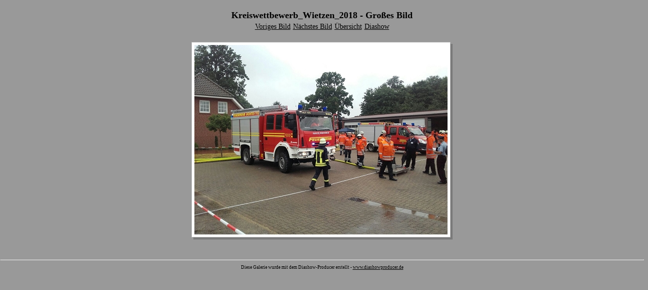

--- FILE ---
content_type: text/html
request_url: http://feuerwehr-uchte.de/Aktuelles/Fotogalerie/Daten/Fotogalerie_2018/Kreiswettbewerb_Wietzen_2018/0001_02.html
body_size: 739
content:
<!DOCTYPE HTML PUBLIC "-//W3C//DTD HTML 4.01 Transitional//EN">
<html>
<head>
<title>Kreiswettbewerb_Wietzen_2018 - Gro&szlig;es Bild</title>
<link href="layout.css" rel="stylesheet" type="text/css">
</head>
<body>
<div align="center">
<b>Kreiswettbewerb_Wietzen_2018 - Gro&szlig;es Bild</b><br>
<a href="0011_01.html">Voriges Bild</a>
 <a href="0002_04.html">N&auml;chstes Bild</a>
 <a href="gallery.html">&Uuml;bersicht</a>
 <a href="diashow.html">Diashow</a>
<br><br>
<a href="gallery.html"><img src="0001_02.jpg"alt="0001_02.jpg" border="0"></a>
<p>
</p>
<br>
<hr>
<p> Diese Galerie wurde mit dem Diashow-Producer erstellt - <a href="http://www.diashowproducer.de" style="font-size: 9px;">www.diashowproducer.de</a></p>
</div>
</body>


--- FILE ---
content_type: text/css
request_url: http://feuerwehr-uchte.de/Aktuelles/Fotogalerie/Daten/Fotogalerie_2018/Kreiswettbewerb_Wietzen_2018/layout.css
body_size: 562
content:
BODY {
	font-family: Verdana;
	font-size: 18px;
	margin-top:20px;
	margin-left:0px;
	color:rgb(0,0,0);
	background-color:rgb(153,153,153);
}
p {
	font-family: Verdana;
	font-size: 9px;
	margin-top:1px;
}
a:link {
	color:rgb(0,0,0);
	font-family: Verdana;
	font-size: 14px;
	margin-top:0px;
}
a:visited {
	color:rgb(0,0,0);
	font-family: Verdana;
	font-size: 14px;
	margin-top:0px;
}
a:hover {
	color:rgb(0,0,0);
	font-family: Verdana;
	font-size: 14px;
	margin-top:0px;
}
a:active {
	color:rgb(0,0,0);
	font-family: Verdana;
	font-size: 14px;
	margin-top:0px;
}
